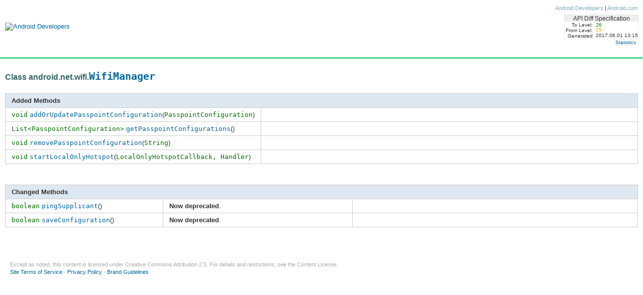

--- FILE ---
content_type: text/html
request_url: https://developer.android.com/sdk/api_diff/26/changes/android.net.wifi.WifiManager
body_size: 1966
content:
<!DOCTYPE HTML PUBLIC "-//W3C//DTD HTML 4.01//EN" "https://www.w3.org/TR/html4/strict.dtd">
<HTML style="overflow:auto;">
<HEAD>
<meta name="generator" content="JDiff v1.1.0">
<!-- Generated by the JDiff Javadoc doclet -->
<!-- (http://www.jdiff.org) -->
<meta name="description" content="JDiff is a Javadoc doclet which generates an HTML report of all the packages, classes, constructors, methods, and fields which have been removed, added or changed in any way, including their documentation, when two APIs are compared.">
<meta name="keywords" content="diff, jdiff, javadiff, java diff, java difference, API difference, difference between two APIs, API diff, Javadoc, doclet">
<TITLE>
android.net.wifi.WifiManager
</TITLE>
<link href="../../../../assets/android-developer-docs.css" rel="stylesheet" type="text/css" />
<link href="../stylesheet-jdiff.css" rel="stylesheet" type="text/css" />
<noscript>
<style type="text/css">
body{overflow:auto;}
#body-content{position:relative; top:0;}
#doc-content{overflow:visible;border-left:3px solid #666;}
#side-nav{padding:0;}
#side-nav .toggle-list ul {display:block;}
#resize-packages-nav{border-bottom:3px solid #666;}
</style>
</noscript>
<style type="text/css">
</style>
</HEAD>
<BODY>
<!-- Start of nav bar -->
<a name="top"></a>
<div id="header" style="margin-bottom:0;padding-bottom:0;">
<div id="headerLeft">
<a href="../../../../index.html" tabindex="-1" target="_top"><img src="../../../../assets/images/bg_logo.png" alt="Android Developers"></a>
</div>
  <div id="headerRight">
  <div id="headerLinks">
<!-- <img src="/static/assets/images/icon_world.jpg" alt> -->
<span class="text">
<!-- &nbsp;<a href="#">English</a> | -->
<nobr><a href="https://developer.android.com" target="_top">Android Developers</a> | <a href="https://www.android.com" target="_top">Android.com</a></nobr>
</span>
</div>
  <div class="and-diff-id" style="margin-top:6px;margin-right:8px;">
    <table class="diffspectable">
      <tr>
        <td colspan="2" class="diffspechead">API Diff Specification</td>
      </tr>
      <tr>
        <td class="diffspec" style="padding-top:.25em">To Level:</td>
        <td class="diffvaluenew" style="padding-top:.25em">26</td>
      </tr>
      <tr>
        <td class="diffspec">From Level:</td>
        <td class="diffvalueold">25</td>
      </tr>
      <tr>
        <td class="diffspec">Generated</td>
        <td class="diffvalue">2017.06.01 13:15</td>
      </tr>
    </table>
    </div><!-- End and-diff-id -->
  <div class="and-diff-id" style="margin-right:8px;">
    <table class="diffspectable">
      <tr>
        <td class="diffspec" colspan="2"><a href="/sdk/api_diff/26/changes/jdiff_statistics">Statistics</a>
      </tr>
    </table>
  </div> <!-- End and-diff-id -->
  </div> <!-- End headerRight -->
  </div> <!-- End header -->
<div id="body-content" xstyle="padding:12px;padding-right:18px;">
<div id="doc-content" style="position:relative;">
<div id="mainBodyFluid">
<h2 id="class-android.net.wifi.wifimanager" data-text=" Class android.net.wifi.WifiManager " tabindex="-1">
Class android.net.wifi.<a href="../../../../reference/android/net/wifi/WifiManager.html" target="_top"><font size="+2"><code translate="no" dir="ltr">WifiManager</code></font></a>
</h2>
<a NAME="constructors"></a>
<a NAME="methods"></a>
<p>
<a NAME="Added"></a>
<TABLE summary="Added Methods" WIDTH="100%">
<TR>
  <TH VALIGN="TOP" COLSPAN=2>Added Methods</FONT></TD>
</TH>
<TR BGCOLOR="#FFFFFF" CLASS="TableRowColor">
  <TD VALIGN="TOP" WIDTH="25%">
  <A NAME="android.net.wifi.WifiManager.addOrUpdatePasspointConfiguration_added(android.net.wifi.hotspot2.PasspointConfiguration)"></A>
  <nobr><code translate="no" dir="ltr">void</code>&nbsp;<A HREF="../../../../reference/android/net/wifi/WifiManager.html#addOrUpdatePasspointConfiguration(android.net.wifi.hotspot2.PasspointConfiguration)" target="_top"><code translate="no" dir="ltr">addOrUpdatePasspointConfiguration</code></A>(<code translate="no" dir="ltr">PasspointConfiguration</code>)</nobr>
  </TD>
  <TD>&nbsp;</TD>
</TR>
<TR BGCOLOR="#FFFFFF" CLASS="TableRowColor">
  <TD VALIGN="TOP" WIDTH="25%">
  <A NAME="android.net.wifi.WifiManager.getPasspointConfigurations_added()"></A>
  <nobr><code translate="no" dir="ltr">List&lt;PasspointConfiguration&gt;</code>&nbsp;<A HREF="../../../../reference/android/net/wifi/WifiManager.html#getPasspointConfigurations()" target="_top"><code translate="no" dir="ltr">getPasspointConfigurations</code></A>()</nobr>
  </TD>
  <TD>&nbsp;</TD>
</TR>
<TR BGCOLOR="#FFFFFF" CLASS="TableRowColor">
  <TD VALIGN="TOP" WIDTH="25%">
  <A NAME="android.net.wifi.WifiManager.removePasspointConfiguration_added(java.lang.String)"></A>
  <nobr><code translate="no" dir="ltr">void</code>&nbsp;<A HREF="../../../../reference/android/net/wifi/WifiManager.html#removePasspointConfiguration(java.lang.String)" target="_top"><code translate="no" dir="ltr">removePasspointConfiguration</code></A>(<code translate="no" dir="ltr">String</code>)</nobr>
  </TD>
  <TD>&nbsp;</TD>
</TR>
<TR BGCOLOR="#FFFFFF" CLASS="TableRowColor">
  <TD VALIGN="TOP" WIDTH="25%">
  <A NAME="android.net.wifi.WifiManager.startLocalOnlyHotspot_added(android.net.wifi.WifiManager.LocalOnlyHotspotCallback, android.os.Handler)"></A>
  <nobr><code translate="no" dir="ltr">void</code>&nbsp;<A HREF="../../../../reference/android/net/wifi/WifiManager.html#startLocalOnlyHotspot(android.net.wifi.WifiManager.LocalOnlyHotspotCallback, android.os.Handler)" target="_top"><code translate="no" dir="ltr">startLocalOnlyHotspot</code></A>(<code translate="no" dir="ltr">LocalOnlyHotspotCallback,</nobr> Handler<nobr><nobr></code>)</nobr>
  </TD>
  <TD>&nbsp;</TD>
</TR>
</TABLE>
&nbsp;
<p>
<a NAME="Changed"></a>
<TABLE summary="Changed Methods" WIDTH="100%">
<TR>
  <TH VALIGN="TOP" COLSPAN=3>Changed Methods</FONT></TD>
</TH>
<TR BGCOLOR="#FFFFFF" CLASS="TableRowColor">
  <TD VALIGN="TOP" WIDTH="25%">
  <A NAME="android.net.wifi.WifiManager.pingSupplicant_changed()"></A>
  <nobr><code translate="no" dir="ltr">boolean</code>&nbsp;<A HREF="../../../../reference/android/net/wifi/WifiManager.html#pingSupplicant()" target="_top"><code translate="no" dir="ltr">pingSupplicant</code></A>()  </nobr>
  </TD>
  <TD VALIGN="TOP" WIDTH="30%">
<b>Now deprecated</b>.<br>
  </TD>
  <TD>&nbsp;</TD>
</TR>
<TR BGCOLOR="#FFFFFF" CLASS="TableRowColor">
  <TD VALIGN="TOP" WIDTH="25%">
  <A NAME="android.net.wifi.WifiManager.saveConfiguration_changed()"></A>
  <nobr><code translate="no" dir="ltr">boolean</code>&nbsp;<A HREF="../../../../reference/android/net/wifi/WifiManager.html#saveConfiguration()" target="_top"><code translate="no" dir="ltr">saveConfiguration</code></A>()  </nobr>
  </TD>
  <TD VALIGN="TOP" WIDTH="30%">
<b>Now deprecated</b>.<br>
  </TD>
  <TD>&nbsp;</TD>
</TR>
</TABLE>
&nbsp;
<a NAME="fields"></a>
      </div>	
      <div id="footer">
        <div id="copyright">
        Except as noted, this content is licensed under 
        <a href="https://creativecommons.org/licenses/by/2.5/"> Creative Commons Attribution 2.5</a>.
        For details and restrictions, see the <a href="https://developer.android.com/license.html">Content License</a>.
        </div>
      <div id="footerlinks">
      <p>
        <a href="https://www.android.com/terms.html">Site Terms of Service</a> -
        <a href="https://www.android.com/privacy.html">Privacy Policy</a> -
        <a href="https://www.android.com/branding.html">Brand Guidelines</a>
      </p>
    </div>
    </div> <!-- end footer -->
    </div><!-- end doc-content -->
    </div> <!-- end body-content --> 










</BODY>
</HTML>
